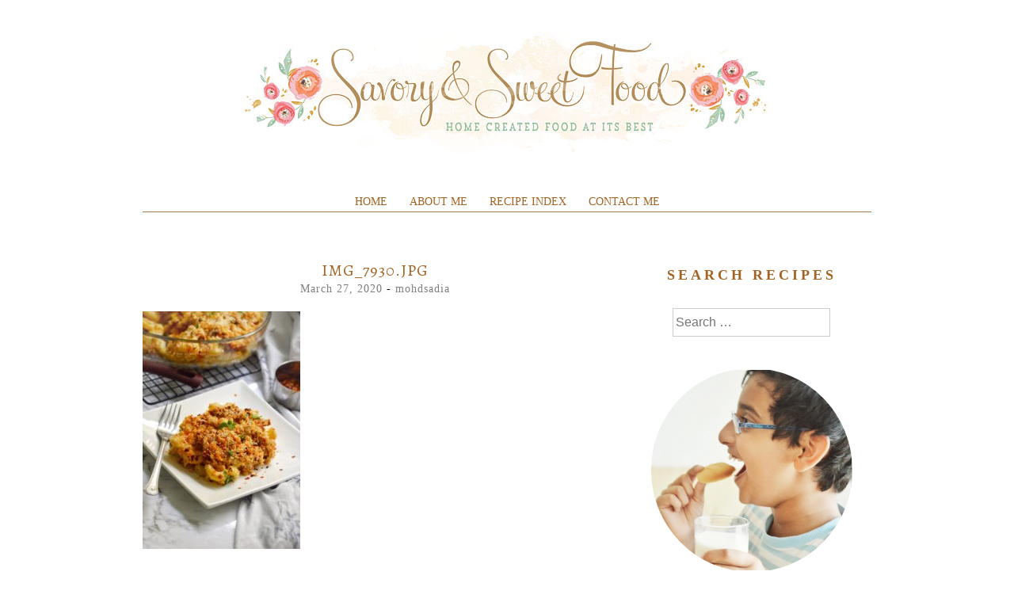

--- FILE ---
content_type: text/html; charset=utf-8
request_url: https://www.google.com/recaptcha/api2/aframe
body_size: 265
content:
<!DOCTYPE HTML><html><head><meta http-equiv="content-type" content="text/html; charset=UTF-8"></head><body><script nonce="lVnAg73TGwcPq17MgssAhQ">/** Anti-fraud and anti-abuse applications only. See google.com/recaptcha */ try{var clients={'sodar':'https://pagead2.googlesyndication.com/pagead/sodar?'};window.addEventListener("message",function(a){try{if(a.source===window.parent){var b=JSON.parse(a.data);var c=clients[b['id']];if(c){var d=document.createElement('img');d.src=c+b['params']+'&rc='+(localStorage.getItem("rc::a")?sessionStorage.getItem("rc::b"):"");window.document.body.appendChild(d);sessionStorage.setItem("rc::e",parseInt(sessionStorage.getItem("rc::e")||0)+1);localStorage.setItem("rc::h",'1768667639665');}}}catch(b){}});window.parent.postMessage("_grecaptcha_ready", "*");}catch(b){}</script></body></html>